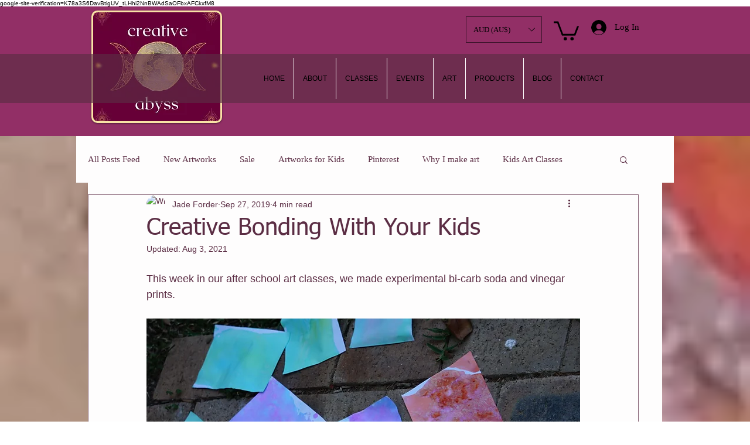

--- FILE ---
content_type: text/css; charset=utf-8
request_url: https://www.creativeabyss.net/_serverless/pro-gallery-css-v4-server/layoutCss?ver=2&id=7ff7b-not-scoped&items=4943_3872_2576%7C4953_3872_2576%7C4864_2576_3872%7C4692_3872_2576%7C4763_2576_3872%7C4605_2576_3872%7C4835_2576_3872%7C4945_2576_3872&container=4877.375_740_991.359375_720&options=gallerySizeType:px%7CenableInfiniteScroll:true%7CtitlePlacement:SHOW_ON_HOVER%7CimageMargin:20%7CisVertical:false%7CgridStyle:0%7CgalleryLayout:1%7CnumberOfImagesPerRow:3%7CgallerySizePx:300%7CcubeRatio:1%7CcubeType:fill%7CgalleryThumbnailsAlignment:bottom%7CthumbnailSpacings:0
body_size: -102
content:
#pro-gallery-7ff7b-not-scoped [data-hook="item-container"][data-idx="0"].gallery-item-container{opacity: 1 !important;display: block !important;transition: opacity .2s ease !important;top: 0px !important;left: 0px !important;right: auto !important;height: 238px !important;width: 358px !important;} #pro-gallery-7ff7b-not-scoped [data-hook="item-container"][data-idx="0"] .gallery-item-common-info-outer{height: 100% !important;} #pro-gallery-7ff7b-not-scoped [data-hook="item-container"][data-idx="0"] .gallery-item-common-info{height: 100% !important;width: 100% !important;} #pro-gallery-7ff7b-not-scoped [data-hook="item-container"][data-idx="0"] .gallery-item-wrapper{width: 358px !important;height: 238px !important;margin: 0 !important;} #pro-gallery-7ff7b-not-scoped [data-hook="item-container"][data-idx="0"] .gallery-item-content{width: 358px !important;height: 238px !important;margin: 0px 0px !important;opacity: 1 !important;} #pro-gallery-7ff7b-not-scoped [data-hook="item-container"][data-idx="0"] .gallery-item-hover{width: 358px !important;height: 238px !important;opacity: 1 !important;} #pro-gallery-7ff7b-not-scoped [data-hook="item-container"][data-idx="0"] .item-hover-flex-container{width: 358px !important;height: 238px !important;margin: 0px 0px !important;opacity: 1 !important;} #pro-gallery-7ff7b-not-scoped [data-hook="item-container"][data-idx="0"] .gallery-item-wrapper img{width: 100% !important;height: 100% !important;opacity: 1 !important;} #pro-gallery-7ff7b-not-scoped [data-hook="item-container"][data-idx="1"].gallery-item-container{opacity: 1 !important;display: block !important;transition: opacity .2s ease !important;top: 0px !important;left: 378px !important;right: auto !important;height: 238px !important;width: 362px !important;} #pro-gallery-7ff7b-not-scoped [data-hook="item-container"][data-idx="1"] .gallery-item-common-info-outer{height: 100% !important;} #pro-gallery-7ff7b-not-scoped [data-hook="item-container"][data-idx="1"] .gallery-item-common-info{height: 100% !important;width: 100% !important;} #pro-gallery-7ff7b-not-scoped [data-hook="item-container"][data-idx="1"] .gallery-item-wrapper{width: 362px !important;height: 238px !important;margin: 0 !important;} #pro-gallery-7ff7b-not-scoped [data-hook="item-container"][data-idx="1"] .gallery-item-content{width: 362px !important;height: 238px !important;margin: 0px 0px !important;opacity: 1 !important;} #pro-gallery-7ff7b-not-scoped [data-hook="item-container"][data-idx="1"] .gallery-item-hover{width: 362px !important;height: 238px !important;opacity: 1 !important;} #pro-gallery-7ff7b-not-scoped [data-hook="item-container"][data-idx="1"] .item-hover-flex-container{width: 362px !important;height: 238px !important;margin: 0px 0px !important;opacity: 1 !important;} #pro-gallery-7ff7b-not-scoped [data-hook="item-container"][data-idx="1"] .gallery-item-wrapper img{width: 100% !important;height: 100% !important;opacity: 1 !important;} #pro-gallery-7ff7b-not-scoped [data-hook="item-container"][data-idx="2"].gallery-item-container{opacity: 1 !important;display: block !important;transition: opacity .2s ease !important;top: 258px !important;left: 0px !important;right: auto !important;height: 332px !important;width: 221px !important;} #pro-gallery-7ff7b-not-scoped [data-hook="item-container"][data-idx="2"] .gallery-item-common-info-outer{height: 100% !important;} #pro-gallery-7ff7b-not-scoped [data-hook="item-container"][data-idx="2"] .gallery-item-common-info{height: 100% !important;width: 100% !important;} #pro-gallery-7ff7b-not-scoped [data-hook="item-container"][data-idx="2"] .gallery-item-wrapper{width: 221px !important;height: 332px !important;margin: 0 !important;} #pro-gallery-7ff7b-not-scoped [data-hook="item-container"][data-idx="2"] .gallery-item-content{width: 221px !important;height: 332px !important;margin: 0px 0px !important;opacity: 1 !important;} #pro-gallery-7ff7b-not-scoped [data-hook="item-container"][data-idx="2"] .gallery-item-hover{width: 221px !important;height: 332px !important;opacity: 1 !important;} #pro-gallery-7ff7b-not-scoped [data-hook="item-container"][data-idx="2"] .item-hover-flex-container{width: 221px !important;height: 332px !important;margin: 0px 0px !important;opacity: 1 !important;} #pro-gallery-7ff7b-not-scoped [data-hook="item-container"][data-idx="2"] .gallery-item-wrapper img{width: 100% !important;height: 100% !important;opacity: 1 !important;} #pro-gallery-7ff7b-not-scoped [data-hook="item-container"][data-idx="3"]{display: none !important;} #pro-gallery-7ff7b-not-scoped [data-hook="item-container"][data-idx="4"]{display: none !important;} #pro-gallery-7ff7b-not-scoped [data-hook="item-container"][data-idx="5"]{display: none !important;} #pro-gallery-7ff7b-not-scoped [data-hook="item-container"][data-idx="6"]{display: none !important;} #pro-gallery-7ff7b-not-scoped [data-hook="item-container"][data-idx="7"]{display: none !important;} #pro-gallery-7ff7b-not-scoped .pro-gallery-prerender{height:867.2943889803388px !important;}#pro-gallery-7ff7b-not-scoped {height:867.2943889803388px !important; width:740px !important;}#pro-gallery-7ff7b-not-scoped .pro-gallery-margin-container {height:867.2943889803388px !important;}#pro-gallery-7ff7b-not-scoped .pro-gallery {height:867.2943889803388px !important; width:740px !important;}#pro-gallery-7ff7b-not-scoped .pro-gallery-parent-container {height:867.2943889803388px !important; width:760px !important;}